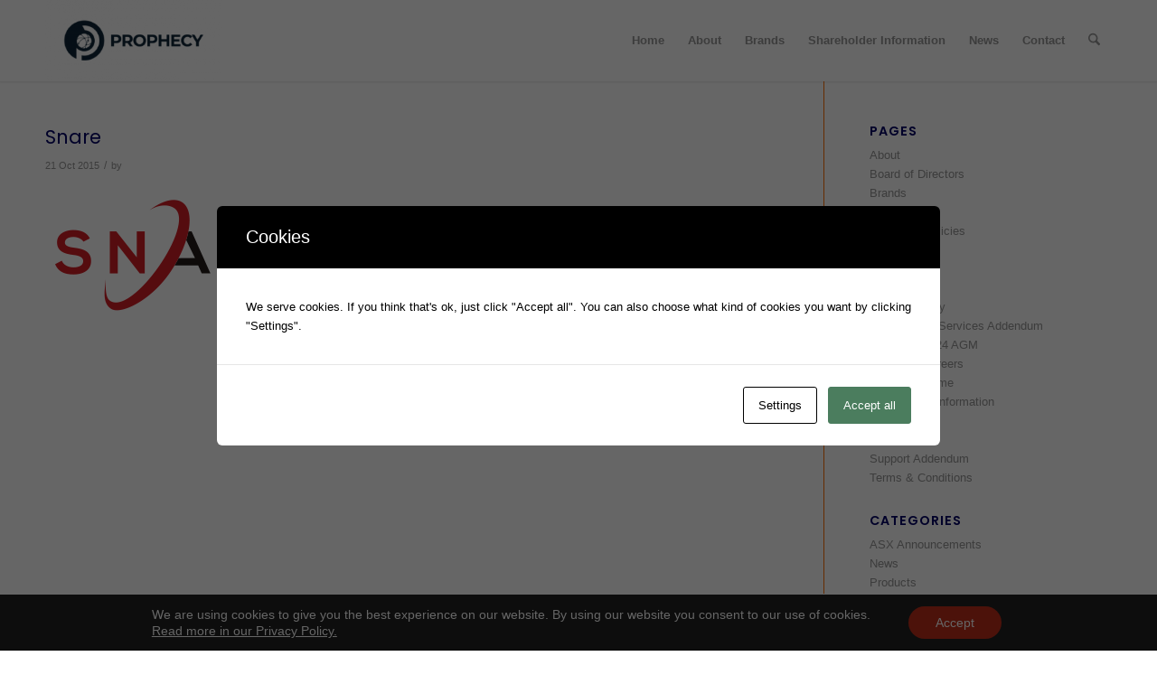

--- FILE ---
content_type: text/javascript
request_url: https://www.prophecyinternational.com/wp-content/uploads/cookies-and-content-security-policy-error-message.js?ver=2.34&mod=20241202233344
body_size: 690
content:
var CACSP_COOKIE_NAME = 'cookies_and_content_security_policy';if (cacspMessages.cacspWpEngineCompatibilityMode === '1') {CACSP_COOKIE_NAME = 'wpe-us';}var cacspalways = "https://prophecyinternational.com https://learn.prophecyinternational.com/ https://www.google.com https://www.prophecyinternational.com https://www.youtube.com ";var cacspstatistics = "https://prophecyinternational.com https://learn.prophecyinternational.com/ https://www.google.com https://www.prophecyinternational.com ";var cacspexperience = "https://prophecyinternational.com https://learn.prophecyinternational.com/ https://www.google.com https://www.prophecyinternational.com https://youtube.com/ https://*.youtube.com/ https://youtube-nocookie.com/ https://*.youtube-nocookie.com/ https://youtu.be/ ";var cacspmarkerting = "https://prophecyinternational.com https://learn.prophecyinternational.com/ https://www.google.com https://www.prophecyinternational.com ";if (Cookies.get(CACSP_COOKIE_NAME)) {cookie_filter = JSON.parse(Cookies.get(CACSP_COOKIE_NAME));if (cookie_filter) {var cacspAllowedDomains = cacspalways;jQuery.each(cookie_filter, function( index, value ) {cacspAllowedDomains += window['cacsp' + value];});jQuery(window).on('load', function() {cookiesAndContentPolicyErrorMessage(cacspAllowedDomains, 'https://www.prophecyinternational.com');});}} else {jQuery(window).on('load', function() {var cacspAllowedDomains = cacspalways;cookiesAndContentPolicyErrorMessage(cacspAllowedDomains, 'https://www.prophecyinternational.com');});}if (window.MutationObserver) {observer = new MutationObserver(function (mutations) {mutations.forEach(function (mutation) {mutation.addedNodes.forEach(function (node) {if (typeof node.getElementsByTagName !== 'function') {return;}var elements = node.querySelectorAll('iframe, object');var elementsArr = Array.from(elements);elementsArr.forEach(function () {cookiesAndContentPolicyErrorMessage(cacspAllowedDomains, 'https://www.prophecyinternational.com');});});});});observer.observe(document, {attributes: true,childList: true,attributeOldValue: true,subtree: true,});}